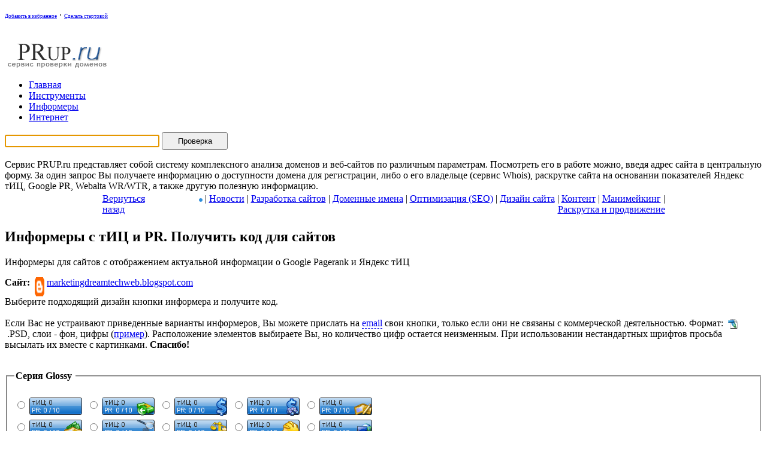

--- FILE ---
content_type: text/html
request_url: http://prup.ru/informer.html?address=marketingdreamtechweb.blogspot.com
body_size: 23740
content:
<!DOCTYPE html PUBLIC "-//W3C//DTD XHTML 1.0 Transitional//EN" "http://www.w3.org/TR/xhtml1/DTD/xhtml1-transitional.dtd">
<html xmlns="http://www.w3.org/1999/xhtml" xml:lang="ru" lang="ru">
<head>
<title>Сервис проверки доменов</title>

<meta http-equiv="content-type" content="text/html; charset=windows-1251" />

<meta name="description" content="Сервис проверки доменов" />

<meta name="keywords" content="проверка тиц, webalta wr, яндекс тиц, google pr, сервис whois, информация о доменах, настройки, каталог dmoz, каталог яндекс, анализ доменов, новости сервиса, информация, позиции сайта, массовая проверка доменов, сервис bname, склейка доменов, информеры для сайтов, счетчик тиц и pr, сайты, регистрация доменов, хостинг, возможности системы, адрес сайта, получить код" />


<meta name="robots" content="index,follow" />
<meta name='yandex-verification' content='64ce12a587bed67a' />
<link rel="stylesheet" href="https://www.prup.ru/internet/templates/Default/style/style.css" type="text/css" />
<link rel="shortcut icon" href="https://www.prup.ru/images/favicon.ico">
</head>
<body onload="if(self.parent.frames.length!= 0) self.parent.location=document.location; else document.checkdom.who.focus();">

	<div id="content">
		<div id="header">
		  
		  <p id="top_info">
<a class="news" 
      onclick="window.external.AddFavorite('https://www.prup.ru/','Сервис проверки доменов PRUP.ru'); return false" 
      href="https://www.prup.ru/#"><font style="font-size: 7pt">Добавить в избранное</font></a> &middot; 
<a class="news"
      onclick="this.style.behavior='url(#default#homepage)';this.setHomePage('https://www.prup.ru/'); return false;" 
      href="https://www.prup.ru/#"><font style="font-size: 7pt">Сделать стартовой</font></a><br><br>



		  </p>

		  
			<div id="logo">
			<a href="/"><img src="images/logo.gif" width="181" height="49" border="0" alt="Сервис проверки доменов PRUP.ru" /></a>
			</div>
		</div>
		
					
		<div id="tabs">
			<ul>
			  <li><a href="/" accesskey="г"><span class="key">Г</span>лавная </a></li>
			  <li><a href="tools.html" accesskey="и"><span class="key">И</span>нструменты </a></li>
			  <li><a class="current" href="informer.html" accesskey="и"><span class="key">И</span>нформеры </a></li>
			  <li><a href="internet/" accesskey="н"><span class="key">И</span>нтернет </a></li>
		  </ul>
			<div id="search">
				<form action="/" method="get" name="checkdom">
					<p><input type="text" name="who" value="" class="search" style="width: 250px" /> <input type="submit" value="Проверка" class="button" style="width: 110px; height:29px" />
					</p>
				</form>
			</div>
	  </div>
<div style="text-align:center">
<!-- BANNER -->
</div>
		

<index>
<div class="gboxtop"></div>
		<div class="gbox">Сервис PRUP.ru представляет собой систему комплексного анализа доменов и веб-сайтов по различным параметрам. Посмотреть его в работе можно, введя адрес сайта в центральную форму. За один запрос Вы получаете информацию о доступности домена для регистрации, либо о его владельце (сервис Whois), раскрутке сайта на основании показателей Яндекс тИЦ, Google PR, Webalta WR/WTR, а также другую полезную информацию.
		</div>

<center>
<table border="0" width="945"><tr>
<td align="left" valign="top"><noindex><a rel="nofollow" href="javascript:history.go(-1)" title="Вернуться на предыдущую страницу" alt="Вернуться на предыдущую страницу">Вернуться назад</a></noindex></td>
<td align="right" valign="top">
<a href="https://www.prup.ru/internet/" title="Перейти в раздел &#171;Интернет&#187;" alt="Перейти в раздел &#171;Интернет&#187;"><img border="0" width="6px" src="http://www.prup.ru/internet/templates/Default/images/bluedot.png"></a> | 
<a href="https://www.prup.ru/internet/news/">Новости</a> | 
<a href="https://www.prup.ru/internet/development/">Разработка сайтов</a> | 
<a href="https://www.prup.ru/internet/domains/">Доменные имена</a> | 
<a href="https://www.prup.ru/internet/seo/">Оптимизация (SEO)</a> | 
<a href="https://www.prup.ru/internet/design/">Дизайн сайта</a> | 
<a href="https://www.prup.ru/internet/content/">Контент</a> | 
<a href="https://www.prup.ru/internet/moneymaking/">Манимейкинг</a> | 
<a href="https://www.prup.ru/internet/promotion/">Раскрутка и продвижение</a>
</td>
</tr></table>
</center>


</index>	
		<div class="left">
		  <div class="left_articles">
		  <index>
<!-- Main Content -->
<h2>Информеры с тИЦ и PR. Получить код для сайтов</h2>
<p class="description">Информеры для сайтов с отображением актуальной информации о Google Pagerank и Яндекс тИЦ</p>
<p class="text_article">
<strong>Сайт:</strong>&nbsp;&nbsp;<img src="http://favicon.yandex.net/favicon/marketingdreamtechweb.blogspot.com/" width="16" height="32" alt="marketingdreamtechweb.blogspot.com" align="top" />&nbsp;<a rel="nofollow" href="http://marketingdreamtechweb.blogspot.com" target="_blank">marketingdreamtechweb.blogspot.com</a><br />Выберите подходящий дизайн кнопки информера и получите код.<br /><br />
<script language="javascript" type="text/javascript">
$dom="alexspb.info";
$usr="mail";
$sn = $usr + "@" + $dom;
document.write("Если Вас не устраивают приведенные варианты информеров, Вы можете прислать на <a href=\"mailto:" + $sn + "\" style='text-decoration: none; border-bottom: 1px dashed'>email</a> свои кнопки, только если они не связаны с коммерческой деятельностью.");
</script>
Формат:&nbsp;&nbsp;<img src="images/psd.gif" border="0" width="16" height="16" align="absmiddle" alt="PSD" />&nbsp;.PSD, слои - фон, цифры (<a href="images/prupru_psdsample.zip">пример</a>). Расположение элементов выбираете Вы, но количество цифр остается неизменным. При использовании нестандартных шрифтов просьба высылать их вместе с картинками. <strong>Спасибо!</strong><br /><br />

<form action='/informer.html' method='post' name='getcode' >

<fieldset>
 <legend><span class='titlegray'><strong>Серия Glossy&nbsp;</strong></span></legend><br />
<input type='radio' name='button' value='4_1' />&nbsp;<img src="/buttons/sample/b1sample.gif" border="0" width="88" height="31" alt="" align="absmiddle" />&nbsp;
<input type='radio' name='button' value='4_2' />&nbsp;<img src="/buttons/sample/b2sample.gif" border="0" width="88" height="31" alt="" align="absmiddle" />&nbsp;
<input type='radio' name='button' value='4_3' />&nbsp;<img src="/buttons/sample/b3sample.gif" border="0" width="88" height="31" alt="" align="absmiddle" />&nbsp;
<input type='radio' name='button' value='4_4' />&nbsp;<img src="/buttons/sample/b4sample.gif" border="0" width="88" height="31" alt="" align="absmiddle" vspace="3" />&nbsp;
<input type='radio' name='button' value='4_5' />&nbsp;<img src="/buttons/sample/b5sample.gif" border="0" width="88" height="31" alt="" align="absmiddle" vspace="3" /><br />
<input type='radio' name='button' value='4_6' />&nbsp;<img src="/buttons/sample/b6sample.gif" border="0" width="88" height="31" alt="" align="absmiddle" vspace="3" />&nbsp;
<input type='radio' name='button' value='4_7' />&nbsp;<img src="/buttons/sample/b7sample.gif" border="0" width="88" height="31" alt="" align="absmiddle" />&nbsp;
<input type='radio' name='button' value='4_8' />&nbsp;<img src="/buttons/sample/b8sample.gif" border="0" width="88" height="31" alt="" align="absmiddle" vspace="3" />&nbsp;
<input type='radio' name='button' value='4_9' />&nbsp;<img src="/buttons/sample/b9sample.gif" border="0" width="88" height="31" alt="" align="absmiddle" vspace="3" />&nbsp;
<input type='radio' name='button' value='4_10' />&nbsp;<img src="/buttons/sample/b10sample.gif" border="0" width="88" height="31" alt="" align="absmiddle" vspace="3" /><br />
<input type='radio' name='button' value='4_11' />&nbsp;<img src="/buttons/sample/b11sample.gif" border="0" width="88" height="31" alt="" align="absmiddle" vspace="3" />&nbsp;
<br />
</fieldset>
<br />
<fieldset>
 <legend><span class='titlegray'><strong>Unsorted&nbsp;</strong></span></legend><br />
<input type='radio' name='button' value='5' />&nbsp;<img src="/buttons/sample/bl1sample.gif" border="0" width="88" height="31" alt="" align="absmiddle" />&nbsp;
<input type='radio' name='button' value='6' />&nbsp;<img src="/buttons/sample/gr4sample.gif" border="0" width="88" height="31" alt="" align="absmiddle" />&nbsp;
<input type='radio' name='button' value='7' />&nbsp;<img src="/buttons/sample/gr5sample.gif" border="0" width="88" height="31" alt="" align="absmiddle" />&nbsp;
<input type='radio' name='button' value='8' />&nbsp;<img src="/buttons/sample/gr6sample.gif" border="0" width="88" height="31" alt="" align="absmiddle" vspace="4" />&nbsp;
<input type='radio' name='button' value='11' />&nbsp;<img src="/buttons/sample/inter1sample.gif" border="0" width="88" height="15" alt="" align="absmiddle" /><br />
</fieldset>
<br />
<fieldset>
 <legend><span class='titlegray'><strong>Серия StandBy&nbsp;</strong></span></legend><br />
<input type='radio' name='button' value='9_204,204,204' />&nbsp;<img src="/buttons/sample/stands1sample.gif" border="0" width="88" height="31" alt="" align="absmiddle" />&nbsp;
<input type='radio' name='button' value='9_178,178,178' />&nbsp;<img src="/buttons/sample/stands2sample.gif" border="0" width="88" height="31" alt="" align="absmiddle" />&nbsp;
<input type='radio' name='button' value='9_153,153,153' />&nbsp;<img src="/buttons/sample/stands3sample.gif" border="0" width="88" height="31" alt="" align="absmiddle" />&nbsp;
<input type='radio' name='button' value='9_127,127,127' />&nbsp;<img src="/buttons/sample/stands4sample.gif" border="0" width="88" height="31" alt="" align="absmiddle" vspace="3" />&nbsp;
<input type='radio' name='button' value='9_102,102,102' />&nbsp;<img src="/buttons/sample/stands5sample.gif" border="0" width="88" height="31" alt="" align="absmiddle" vspace="3" /><br />
<input type='radio' name='button' value='9_255,170,0' />&nbsp;<img src="/buttons/sample/stands6sample.gif" border="0" width="88" height="31" alt="" align="absmiddle" vspace="3" />&nbsp;
<input type='radio' name='button' value='9_255,103,28' />&nbsp;<img src="/buttons/sample/stands7sample.gif" border="0" width="88" height="31" alt="" align="absmiddle" />&nbsp;
<input type='radio' name='button' value='9_167,0,0' />&nbsp;<img src="/buttons/sample/stands8sample.gif" border="0" width="88" height="31" alt="" align="absmiddle" vspace="3" />&nbsp;
<input type='radio' name='button' value='9_215,120,214' />&nbsp;<img src="/buttons/sample/stands9sample.gif" border="0" width="88" height="31" alt="" align="absmiddle" vspace="3" />&nbsp;
<input type='radio' name='button' value='9_166,139,203' />&nbsp;<img src="/buttons/sample/stands10sample.gif" border="0" width="88" height="31" alt="" align="absmiddle" /><br />
<input type='radio' name='button' value='9_174,188,218' />&nbsp;<img src="/buttons/sample/stands11sample.gif" border="0" width="88" height="31" alt="" align="absmiddle" vspace="3" />&nbsp;
<input type='radio' name='button' value='9_107,138,206' />&nbsp;<img src="/buttons/sample/stands12sample.gif" border="0" width="88" height="31" alt="" align="absmiddle" vspace="3" />&nbsp;
<input type='radio' name='button' value='9_106,163,177' />&nbsp;<img src="/buttons/sample/stands13sample.gif" border="0" width="88" height="31" alt="" align="absmiddle" />&nbsp;
<input type='radio' name='button' value='9_52,203,107' />&nbsp;<img src="/buttons/sample/stands14sample.gif" border="0" width="88" height="31" alt="" align="absmiddle" vspace="3" />&nbsp;
<input type='radio' name='button' value='9_99,194,72' />&nbsp;<img src="/buttons/sample/stands15sample.gif" border="0" width="88" height="31" alt="" align="absmiddle" vspace="3" /><br />
<input type='radio' name='button' value='9_175,188,78' />&nbsp;<img src="/buttons/sample/stands16sample.gif" border="0" width="88" height="31" alt="" align="absmiddle" />&nbsp;
<input type='radio' name='button' value='9_242,229,11' />&nbsp;<img src="/buttons/sample/stands17sample.gif" border="0" width="88" height="31" alt="" align="absmiddle" vspace="3" />&nbsp;
<input type='radio' name='button' value='9_255,209,186' />&nbsp;<img src="/buttons/sample/stands18sample.gif" border="0" width="88" height="31" alt="" align="absmiddle" vspace="3" />
<br />
</fieldset>
<br />
<fieldset>
 <legend><span class='titlegray'><strong>Серия Mini&nbsp;</strong></span></legend><br />
<input type='radio' name='button' value='3_204,204,204' />&nbsp;<img src="/buttons/sample/mini1sample.gif" border="0" width="88" height="15" alt="" align="absmiddle" />&nbsp;
<input type='radio' name='button' value='3_178,178,178' />&nbsp;<img src="/buttons/sample/mini2sample.gif" border="0" width="88" height="15" alt="" align="absmiddle" />&nbsp;
<input type='radio' name='button' value='3_153,153,153' />&nbsp;<img src="/buttons/sample/mini3sample.gif" border="0" width="88" height="15" alt="" align="absmiddle" />&nbsp;
<input type='radio' name='button' value='3_127,127,127' />&nbsp;<img src="/buttons/sample/mini4sample.gif" border="0" width="88" height="15" alt="" align="absmiddle" />&nbsp;
<input type='radio' name='button' value='3_102,102,102' />&nbsp;<img src="/buttons/sample/mini5sample.gif" border="0" width="88" height="15" alt="" align="absmiddle" /><br />
<input type='radio' name='button' value='3_255,170,0' />&nbsp;<img src="/buttons/sample/mini6sample.gif" border="0" width="88" height="15" alt="" align="absmiddle" />&nbsp;
<input type='radio' name='button' value='3_255,103,28' />&nbsp;<img src="/buttons/sample/mini7sample.gif" border="0" width="88" height="15" alt="" align="absmiddle" />&nbsp;
<input type='radio' name='button' value='3_167,0,0' />&nbsp;<img src="/buttons/sample/mini8sample.gif" border="0" width="88" height="15" alt="" align="absmiddle" />&nbsp;
<input type='radio' name='button' value='3_215,120,214' />&nbsp;<img src="/buttons/sample/mini9sample.gif" border="0" width="88" height="15" alt="" align="absmiddle" />&nbsp;
<input type='radio' name='button' value='3_166,139,203' />&nbsp;<img src="/buttons/sample/mini10sample.gif" border="0" width="88" height="15" alt="" align="absmiddle" /><br />
<input type='radio' name='button' value='3_174,188,218' />&nbsp;<img src="/buttons/sample/mini11sample.gif" border="0" width="88" height="15" alt="" align="absmiddle" />&nbsp;
<input type='radio' name='button' value='3_107,138,206' />&nbsp;<img src="/buttons/sample/mini12sample.gif" border="0" width="88" height="15" alt="" align="absmiddle" />&nbsp;
<input type='radio' name='button' value='3_106,163,177' />&nbsp;<img src="/buttons/sample/mini13sample.gif" border="0" width="88" height="15" alt="" align="absmiddle" />&nbsp;
<input type='radio' name='button' value='3_52,203,107' />&nbsp;<img src="/buttons/sample/mini14sample.gif" border="0" width="88" height="15" alt="" align="absmiddle" />&nbsp;
<input type='radio' name='button' value='3_99,194,72' />&nbsp;<img src="/buttons/sample/mini15sample.gif" border="0" width="88" height="15" alt="" align="absmiddle" /><br />
<input type='radio' name='button' value='3_175,188,78' />&nbsp;<img src="/buttons/sample/mini16sample.gif" border="0" width="88" height="15" alt="" align="absmiddle" />&nbsp;
<input type='radio' name='button' value='3_175,188,78' />&nbsp;<img src="/buttons/sample/mini17sample.gif" border="0" width="88" height="15" alt="" align="absmiddle" />&nbsp;
<input type='radio' name='button' value='3_255,209,186' />&nbsp;<img src="/buttons/sample/mini18sample.gif" border="0" width="88" height="15" alt="" align="absmiddle" />
<br />
</fieldset>
<br />
<input type="hidden" name="url" value="marketingdreamtechweb.blogspot.com" />
<input type="submit" name="goGetCode" value="Получить код" />
</form>

<br />
<p class="text_article">
<form action='/informer.html' method='post' name='getimg' >
<strong>Другой сайт:</strong>&nbsp;&nbsp;<input type='text' name='address' value='' />
<input type='submit' value='Получить' />
</form>

</p><!-- / Main Content -->
</index>
		  </div>
		</div>	
		

			
		
		<div id="right">
		  <div class="statbox">
			  <div class="stattext">
			  <img src="images/h3.gif" alt="Статистика" width="9" height="9" />&nbsp;&nbsp;<strong>Всего проверено сайтов:&nbsp;&nbsp;<span class="statnum">2073889</span></strong>
			  </div>
		  </div>
		  

<center><noindex>
<script src="//yastatic.net/es5-shims/0.0.2/es5-shims.min.js"></script>
<div class="ya-share2" data-services="vkontakte,facebook,odnoklassniki,moimir,gplus" data-counter=""></div>

</noindex></center>

      
		  <div class="rightmenubox">
			  <div class="rightmenutext">
			  <center><span class="titlerecom">РЕКОМЕНДУЕМ ПОСЕТИТЬ:</span></center>
			  <hr size="1" class="hrrecom" />
Профессиональная <a href="https://www.uborka.su/" target="_blank">уборка</a> объектов недвижимости<br>

<hr>
			  <center><span><strong>Здесь Вы можете зарабатывать деньги:</strong></span></center>
			  <hr size="1" class="hrrecom" />




   <table border="0" align="center" cellspacing="0" cellpadding="0">
   <tr>
   <td valign="top">
    <table border="0" align="center" cellspacing="1">
      <tr><td align="right"><img src="https://www.prup.ru/images/forward/sape.ico" width="16" height="16"></td><td><a href="https://www.prup.ru/internet/forward/01.html" target="_blank">Sape</a></td></tr>
      <tr><td align="right"><img src="https://www.prup.ru/images/forward/trustlink.ico" width="16" height="16"></td><td><a href="https://www.prup.ru/internet/forward/03.html" target="_blank">Trustlink</a></td></tr>
      <tr><td align="right"><img src="https://www.prup.ru/images/forward/xap.ico" width="16" height="16"></td><td><a href="https://www.prup.ru/internet/forward/04.html" target="_blank">XAP</a></td></tr>
      <tr><td align="right"><img src="https://www.prup.ru/images/forward/gogetlinks.ico" width="16" height="16"></td><td><a href="https://www.prup.ru/internet/forward/05.html" target="_blank">GoGetLinks</a></td></tr>
    </table>
   </td>
   <td width="10">&nbsp;</td>
   <td valign="top">
    <table border="0" align="center" cellspacing="1">
    <tr><td align="right"><img src="https://www.prup.ru/images/forward/miralinks.ico" width="16" height="16"></td><td><a href="https://www.prup.ru/internet/forward/06.html" target="_blank">Miralinks</a></td></tr>
    <tr><td align="right"><img src="https://www.prup.ru/images/forward/mainlink.ico" width="16" height="16"></td><td><a href="https://www.prup.ru/internet/forward/08.html" target="_blank">Mainlink</a></td></tr>
    <tr><td align="right"><img src="https://www.prup.ru/images/forward/rotapost.ico" width="16" height="16"></td><td><a href="https://www.prup.ru/internet/forward/10.html" target="_blank">RotaPost</a></td></tr>
    <tr><td align="right"><img src="https://www.prup.ru/images/forward/regru.png" width="16" height="16"></td><td><a href="https://www.prup.ru/internet/forward/12.html" target="_blank">Reg.Ru</a></td></tr>
</table>
   </td>
   <td width="10">&nbsp;</td>
   <td valign="top">
    <table border="0" align="center" cellspacing="1">
    <tr><td align="right"><img src="https://www.prup.ru/images/forward/majordomo.ico" width="16" height="16" alt="Majordomo. Хостинг. Регистрация доменов"></td><td><a href="https://www.prup.ru/internet/forward/13.html" target="_blank">Majordomo</a></td></tr>
    <tr><td align="right"><img src="https://www.prup.ru/images/forward/getgoodlinks.png" width="16" height="16"></td><td><a href="https://www.prup.ru/internet/forward/17.html" target="_blank">GetGoodLinks</a></td></tr>
    <tr><td align="right"><img src="https://www.prup.ru/images/forward/loveplanet.png" width="16" height="16"></td><td><a href="https://www.prup.ru/internet/forward/18.html" target="_blank">LovePlanet</a></td></tr>
    <tr><td align="right"><img src="https://www.prup.ru/images/forward/etxt.ico" width="16" height="16"></td><td><a href="https://www.prup.ru/internet/forward/19.html" target="_blank">Etxt</a></td></tr>

    </table>
   </td>
   </tr>
   </table>




			  </div>
		  </div>
		  
<div class="boxtop"></div>
<div class="box">
<p>
</p>
</div>

	  
		  <div class="rightmenubox">
			  <div class="rightmenutext">
<strong>Навигация по сайту:</strong>
<ul>
<li><a href="positions.html">Определение позиций сайта</a></li>
<li><a href="informer.html">Информеры для сайтов</a></li>
<li><a href="masscheck.html">Массовая проверка доменов</a></li>
<li><a href="linkprice.html">Определение стоимости ссылки</a></li>
<li><a href="md5crypt.html">Шифрование в MD5</a></li>
<li><a href="punycode-converter.html">Конвертация в Punycode</a></li>
<li><a href="meta_gen.php">Генератор META-тегов</a></li>
<li><a href="robots_gen.php">Генератор файла robots.txt</a></li>
<li><a href="encoder.php">Шифровальщик (Encoder)</a></li>
<li><a href="ping.php">Ping IP-адресов</a></li>
</ul>
<hr>
<ul>
<li><a href="https://www.prup.ru/internet/index.php?do=rules">Правила портала</a></li>
<li><a href="https://www.prup.ru/internet/index.php?do=search&mode=advanced">Расширенный поиск</a></li>
<li><a href="https://www.prup.ru/internet/index.php?do=feedback">Обратная связь</a></li>
</ul>
</ul>
<hr>
<ol>
<li><a href="https://www.prup.ru/internet/design/43-symbols.html">Математические и специальные символы, греческие буквы и символы латиницы</a></li>
<li><a href="https://www.prup.ru/internet/design/41-html-colors.html">Html цвета (коды цветов в RGB)</a></li>
<li><a href="https://www.prup.ru/internet/promotion/42-pr-pagerank.html">Таблица PR (Google PageRank)</a></li>
</ol>

			  </div>

</div>



	


<center>Для управления личным профайлом,<br>перейдите в раздел "<a href="https://www.prup.ru/internet/">Интернет</a>".</center>
<center><a style="text-decoration:none;" href="https://www.error.ru/"><font style="color:#fff;">.</font></a>
<a style="text-decoration:none;" href="https://www.abbix.ru/"><font style="color:#fff;">.</font></a>
<a style="text-decoration:none;" href="https://www.eboots.ru/"><font style="color:#fff;">.</font></a>
<a style="text-decoration:none;" href="https://www.parazit.ru/"><font style="color:#fff;">.</font></a>
<a style="text-decoration:none;" href="https://www.centrofashion.ru/"><font style="color:#fff;">.</font></a></center>

</div>
			
<div class="footer">
<p><table width="100%" border="0" cellspacing="0" cellpadding="0">
  <tr>
    <td align="center" valign="middle">
<noindex><!--LiveInternet counter--><script type="text/javascript"><!--
document.write("<a rel='nofollow' href='https://www.liveinternet.ru/click' "+
"target=_blank><img src='https://counter.yadro.ru/hit?t44.11;r"+
escape(document.referrer)+((typeof(screen)=="undefined")?"":
";s"+screen.width+"*"+screen.height+"*"+(screen.colorDepth?
screen.colorDepth:screen.pixelDepth))+";u"+escape(document.URL)+
";"+Math.random()+
"' alt='' title='LiveInternet' "+
"border='0' width='31' height='31'><\/a>")
//--></script><!--/LiveInternet--></noindex>
</td>

<td align="right" valign="right">
<index>
<a href="https://www.prup.ru/index.html" title="Главная страница сервиса">Главная</a> &middot; 
<a href="https://www.prup.ru/plugins.html" title="SEO плагины для браузеров">SEO плагины</a> &middot;
<a href="https://www.prup.ru/topics.html" title="Полезные статьи">Полезные статьи</a> &middot;
<a href="https://www.prup.ru/pages.html" title="Страницы информеров">Страницы</a> &middot;
<a href="https://www.prup.ru/tools.html" title="Полезные инструменты для веб-мастеров">Инструменты</a> &middot;
<a href="https://www.prup.ru/internet/engine/rss.php">RSS</a>
<br />

Copyright &copy; 2008-2018 <a href="https://www.prup.ru/">Prup.ru</a> All Rights Reserved</index>
	</td>
	<td align="left" style="vertical-align:text-bottom">
	</td>
  </tr>
</table>

</p>
</div>
</div>
</body>
</html>